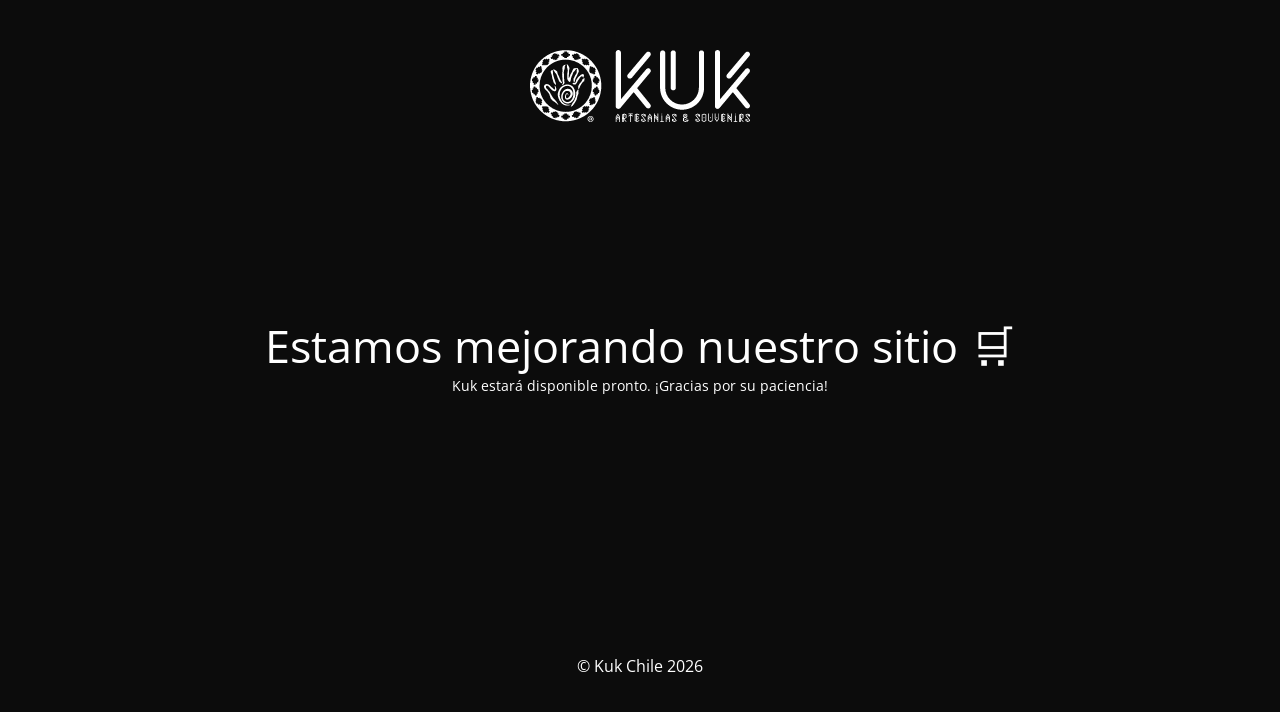

--- FILE ---
content_type: image/svg+xml
request_url: https://kukchile.cl/wp-content/uploads/2023/08/logo-kuk-blanco-02.svg
body_size: 14114
content:
<?xml version="1.0" encoding="UTF-8"?> <svg xmlns="http://www.w3.org/2000/svg" xmlns:xlink="http://www.w3.org/1999/xlink" version="1.1" id="Capa_1" x="0px" y="0px" viewBox="0 0 305.6 100.1" style="enable-background:new 0 0 305.6 100.1;" xml:space="preserve"> <style type="text/css"> .st0{fill:#50B1A1;} .st1{fill:#1F140F;} .st2{fill:#FFFFFF;} </style> <g> <g> <g> <path class="st2" d="M125,100.1h-1v-3.6l-2-2.8l-2,2.8v3.6H119v-7.3l2.4-3.4l0.6-0.9l0.7,0.9l2.3,3.4V100.1z M124,94.7v-1.6 l-2-2.8l-2,2.8v1.6l2-2.8L124,94.7z M122,95.3l0.9,0.9l-0.9,0.9l-0.9-0.9L122,95.3z"></path> <path class="st2" d="M134,99.4l-0.7,0.7l-2.7-2.8v2.8h-1.1v-3.8l-0.5-0.6v4.4h-1.1V89.8l3.1-1.4l3,1.4v3.5v1.2v0v0l-3,1.4 l-0.4-0.2v0.2L134,99.4z M129.4,90.3l-0.5,0.2v3.2l0.5,0.2V90.3z M132.9,90.6l-2-0.9l-0.3,0.2v4.7l0.4,0.2l2-0.9V90.6z M131.7,92.7l-0.9-0.9l0.9-0.9l0.9,0.9L131.7,92.7z"></path> <path class="st2" d="M140.4,89.5v0.7l2.5,1.2v1.2l-2.5-1.1v8.6h-1v-8.6l-2.5,1.1v-1.2l2.5-1.2v-0.7h-2.5v-1.1h6v1.1H140.4z"></path> <path class="st2" d="M148.4,89.7v2.7l0.7-0.4l1.8,0.9v1.2l-1.8-0.9l-0.7,0.3v1.7l0.8,0.4l1.8-0.8v1.1l-1.8,0.9l-0.8-0.4v2.3 l0.3,0.2l3.1-1.4v1.2l-3.1,1.4l-3.1-1.4v-8.9l3.1-1.4l3.1,1.4V91l-3.1-1.4L148.4,89.7z M147.3,90.2l-0.7,0.3v7.4l0.7,0.3V90.2z"></path> <path class="st2" d="M160.7,91.1v0.6v0.2v1l-3.1-1.4v-1.2l1.9,0.9v-0.6l-1.9-0.9l-2.1,0.9l5.2,7v1.2l-3.1,1.3l-3-1.3v-0.1v-1.1 v-0.7v-0.2v-1l3,1.4v1.1l-1.9-0.8v0.7l1.9,0.9l2.1-1l-5.1-6.9v-1.2l3-1.4l3.1,1.4V91.1z"></path> <path class="st2" d="M169.5,100.1h-1v-3.6l-2-2.8l-2,2.8v3.6h-1.1v-7.3l2.4-3.4l0.6-0.9l0.7,0.9l2.3,3.4V100.1z M168.5,94.7v-1.6 l-2-2.8l-2,2.8v1.6l2-2.8L168.5,94.7z M166.5,95.3l0.9,0.9l-0.9,0.9l-0.9-0.9L166.5,95.3z"></path> <path class="st2" d="M177.1,88.4h1.1v11.7h-1.1V98l-3.7-3.7v5.8h-1.1V88.4h1.1v1.6l3.7,3.7V88.4z M173.4,92.8l3.7,3.7v-1.2 l-3.7-3.7V92.8z"></path> <path class="st2" d="M185.7,99v1.1h-4.8V99h1.9v-7.1h1V99H185.7z M183.3,89.8l-0.7-0.7l0.7-0.7l0.7,0.7L183.3,89.8z M183.3,91.5 l-0.7-0.7l0.7-0.7l0.7,0.7L183.3,91.5z"></path> <path class="st2" d="M194.6,100.1h-1v-3.6l-2-2.8l-2,2.8v3.6h-1.1v-7.3l2.4-3.4l0.6-0.9l0.7,0.9l2.3,3.4V100.1z M193.6,94.7v-1.6 l-2-2.8l-2,2.8v1.6l2-2.8L193.6,94.7z M191.6,95.3l0.9,0.9l-0.9,0.9l-0.9-0.9L191.6,95.3z"></path> <path class="st2" d="M203.5,91.1v0.6v0.2v1l-3.1-1.4v-1.2l1.9,0.9v-0.6l-1.9-0.9l-2.1,0.9l5.2,7v1.2l-3.1,1.3l-3-1.3v-0.1v-1.1 v-0.7v-0.2v-1l3,1.4v1.1l-1.9-0.8v0.7l1.9,0.9l2.1-1l-5.1-6.9v-1.2l3-1.4l3.1,1.4V91.1z"></path> <path class="st2" d="M220.6,97.9l-1.8,0.8v1.4h-1.1v-0.9l-2,0.9l-3-1.3v-4.2l1.7-0.8l-1.4-0.6v-3.5l2.7-1.2l2.6,1.2v3.5l-1.4,0.6 l1.7,0.8v0.9v2.1l1.4-0.6L220.6,97.9z M213.8,98l2,0.9l1.9-0.9v-2.7l-1.9-0.9l-2,0.9V98z M214.2,90.3v2.1l1.6,0.7l1.6-0.7v-2.1 l-1.6-0.7L214.2,90.3z M216.7,91.4l-0.9,0.9l-0.9-0.9l0.9-0.9L216.7,91.4z M215.8,95.8l0.9,0.9l-0.9,0.9l-0.9-0.9L215.8,95.8z"></path> <path class="st2" d="M236,91.1v0.6v0.2v1l-3.1-1.4v-1.2l1.9,0.9v-0.6l-1.9-0.9l-2.1,0.9l5.2,7v1.2l-3.1,1.3l-3-1.3v-0.1v-1.1 v-0.7v-0.2v-1l3,1.4v1.1l-1.9-0.8v0.7l1.9,0.9l2.1-1l-5.1-6.9v-1.2l3-1.4l3.1,1.4V91.1z"></path> <path class="st2" d="M244.8,89.8v8.9l-3,1.4l-3.1-1.4v-8.8l3.1-1.4L244.8,89.8z M241.8,98.9l2-0.9v-7.4l-2-0.9l-2,0.9V98 L241.8,98.9z M241.8,93.4l0.9,0.9l-0.9,0.9l-0.9-0.9L241.8,93.4z"></path> <path class="st2" d="M252.7,88.4h1v10.3l-3,1.4l-3-1.4V88.4h1.1V98l2,0.9l2-0.9V88.4z M251.6,94.3l-0.9,0.9l-0.9-0.9l0.9-0.9 L251.6,94.3z"></path> <path class="st2" d="M261.5,88.4h1.1v7.3l-3,4.3l-3-4.3v-7.3h1.1l0,7l2,2.8l2-2.8V88.4z M260.4,94.2l-0.9,0.9l-0.9-0.9l0.9-0.9 L260.4,94.2z"></path> <path class="st2" d="M268.2,89.7v2.7l0.7-0.4l1.8,0.9v1.2l-1.8-0.9l-0.7,0.3v1.7l0.8,0.4l1.8-0.8v1.1l-1.8,0.9l-0.8-0.4v2.3 l0.3,0.2l3.1-1.4v1.2l-3.1,1.4l-3.1-1.4v-8.9l3.1-1.4l3.1,1.4V91l-3.1-1.4L268.2,89.7z M267.1,90.2l-0.7,0.3v7.4l0.7,0.3V90.2z"></path> <path class="st2" d="M279.1,88.4h1.1v11.7h-1.1V98l-3.7-3.7v5.8h-1.1V88.4h1.1v1.6l3.7,3.7V88.4z M275.4,92.8l3.7,3.7v-1.2 l-3.7-3.7V92.8z"></path> <path class="st2" d="M287.8,99v1.1h-4.8V99h1.9v-7.1h1V99H287.8z M285.3,89.8l-0.7-0.7l0.7-0.7l0.7,0.7L285.3,89.8z M285.3,91.5 l-0.7-0.7l0.7-0.7l0.7,0.7L285.3,91.5z"></path> <path class="st2" d="M296.7,99.4l-0.7,0.7l-2.7-2.8v2.8h-1.1v-3.8l-0.5-0.6v4.4h-1.1V89.8l3.1-1.4l3,1.4v3.5v1.2v0v0l-3,1.4 l-0.4-0.2v0.2L296.7,99.4z M292.2,90.3l-0.5,0.2v3.2l0.5,0.2V90.3z M295.6,90.6l-2-0.9l-0.3,0.2v4.7l0.4,0.2l2-0.9V90.6z M294.4,92.7l-0.9-0.9l0.9-0.9l0.9,0.9L294.4,92.7z"></path> <path class="st2" d="M305.6,91.1v0.6v0.2v1l-3.1-1.4v-1.2l1.9,0.9v-0.6l-1.9-0.9l-2.1,0.9l5.2,7v1.2l-3.1,1.3l-3-1.3v-0.1v-1.1 v-0.7v-0.2v-1l3,1.4v1.1l-1.9-0.8v0.7l1.9,0.9l2.1-1l-5.1-6.9v-1.2l3-1.4l3.1,1.4V91.1z"></path> </g> <g> <path class="st2" d="M126.3,3.6v64.9l35.2-41.8c1.3-1.5,3.5-1.7,5-0.5c1.5,1.3,1.7,3.5,0.5,5L148.8,53L167,75.5 c1.3,1.5,1,3.8-0.5,5c-1.4,1.2-3.8,1-5.1-0.5L144,58.6l-18.5,22.1c-1.5,1.5-3,1.5-4.4,0.9c-1.3-0.6-2-1.9-2-3.1V3.6 c0-2,1.6-3.6,3.6-3.6C124.7,0,126.3,1.6,126.3,3.6z M167,8.2l-25.5,30.4c-1.3,1.5-3.7,1.6-5.1,0.5c-1.5-1.3-1.7-3.6-0.5-5.1 l25.6-30.4c1.3-1.5,3.5-1.7,5-0.5C168,4.3,168.3,6.6,167,8.2z"></path> <path class="st2" d="M241.8,4.1v48.5c0,16.8-13.7,30.5-30.6,30.5c-16.8,0-30.5-13.7-30.5-30.5V4.1c0-2.1,1.6-3.6,3.6-3.6 c2,0,3.6,1.5,3.6,3.6v48.5c0,12.8,10.5,23.3,23.3,23.3c12.9,0,23.4-10.5,23.4-23.3V4.1c0-2.1,1.6-3.6,3.6-3.6 C240.1,0.5,241.8,2,241.8,4.1z M202.6,4.1v48.5c0,2-1.6,3.6-3.6,3.6c-2,0-3.6-1.6-3.6-3.6V4.1c0-2.1,1.6-3.6,3.6-3.6 C201,0.5,202.6,2,202.6,4.1z"></path> <path class="st2" d="M264.1,3.6v64.9l35.2-41.8c1.3-1.5,3.5-1.7,5-0.5c1.5,1.3,1.7,3.5,0.5,5L286.6,53l18.2,22.5 c1.3,1.5,1,3.8-0.5,5c-1.4,1.2-3.8,1-5.1-0.5l-17.4-21.4l-18.5,22.1c-1.5,1.5-3,1.5-4.4,0.9c-1.3-0.6-2-1.9-2-3.1V3.6 c0-2,1.6-3.6,3.6-3.6C262.5,0,264.1,1.6,264.1,3.6z M304.8,8.2l-25.5,30.4c-1.3,1.5-3.7,1.6-5.1,0.5c-1.5-1.3-1.7-3.6-0.5-5.1 l25.6-30.4c1.3-1.5,3.5-1.7,5-0.5C305.8,4.3,306,6.6,304.8,8.2z"></path> </g> </g> <g> <g> <g> <path class="st2" d="M19.8,49.3c0.8-1.3,2.4-2,3.9-1.9c1.2,0,2.3,0.7,3.2,1.4c2.2,1.6,3.8,3.8,5.8,5.5c0.6,0.5,1.4,0.6,2.1,0.8 c0.2-1.9-0.5-3.8-0.6-5.7c1.3,1,1.9,2.6,2.3,4.1c0.3,1.1,0.1,2.5-0.8,3.3c-0.7,0.7-1.8,0.6-2.7,0.3c-2.2-0.7-3.8-2.4-5.2-4.1 c-0.9-1.1-1.8-2.3-3-3.1c-0.8-0.5-2.1-0.5-2.7,0.4c-0.1,1-0.1,2.1,0.6,2.9c1.4,1.6,3.1,3.2,4.4,4.9c1,1.6,1.9,3.2,2.7,4.9 c1.1,2.4,2.8,4.4,4.7,6.2c1.5,1.5,2.6,3.2,3.8,5c0.5,0.8,0.9,1.7,1.1,2.6c-1.7-1.4-3.1-3.1-4.9-4.4c-1.6-1-3.3-1.8-4.5-3.4 c-1-1-1.7-2.2-2-3.6c-0.6-2.8-1.8-5.4-3.8-7.5c-1.4-1.3-2.7-2.6-3.8-4.1C19.5,52.5,19.1,50.7,19.8,49.3z"></path> <path class="st2" d="M45.6,22.6c0.8-1.4,2.5-2,4-2.3c-0.4,0.9-1,1.7-1.4,2.6c-0.3,1.2,0.2,2.5-0.3,3.7c-0.5,1.2-0.9,2.5-0.9,3.8 c-0.1,3.1,0.2,6.2,0.3,9.4c0.1,1.9,0.7,3.9,0.5,5.8c-0.2,1.7-1.7,3.4-3.6,2.9c0.5-0.7,1.2-1.4,1.6-2.2c0.2-1-0.3-2-0.6-2.9 c-0.6-1.5,0.1-3.2-0.2-4.7c-0.1-1.4-0.7-2.7-0.4-4.1c0.4-2,0.2-4.2,0.5-6.2C45.2,26.5,44.4,24.3,45.6,22.6z"></path> <path class="st2" d="M45,46.4c-1.6,0-2.9-1.2-4-2.2c-1-0.8-1.1-2.3-1.6-3.4c-0.4-1-1.1-1.9-1.3-2.9c-0.4-2.5-1.7-4.9-3.5-6.7 c-0.8-0.7-0.9-1.8-1.3-2.7c-0.5-0.4-1.1-0.7-1.7-1c0.6-0.2,1.3-0.5,1.9-0.4c0.8,0.3,1.4,0.9,2.2,1.3c0.7,0.5,1.6,0.9,2,1.7 c0.4,1.1,0.4,2.2,0.9,3.3c0.7,1.5,1.6,2.9,2.1,4.5c0.5,1.6,1.1,3.1,2,4.5C43.4,43.7,44.4,44.9,45,46.4z"></path> <path class="st2" d="M32.9,28.6c-0.4,0.4-0.9,0.8-1.3,1.2c0.8,1.7,0.1,3.6,0.7,5.3c0.9,2.8,1.5,5.8,2.6,8.5 c0.6,1.7,1.5,3.4,1.2,5.2c-1.2-0.9-2.2-2-3.1-3.3c-0.9-1.3-0.7-2.9-1.3-4.2c-0.3-0.8-0.9-1.7-0.9-2.6c-0.1-1.4-0.4-2.7-0.7-4.1 c-0.3-1.4-1.1-2.6-1.3-4c-0.1-1,0.3-2.1,1.3-2.4C31,28.1,32,28.4,32.9,28.6z"></path> <path class="st2" d="M38.6,62.2c-0.1-2.3,0.6-4.6,1.7-6.7c1.4-3.1,4.1-5.6,7.3-6.7c3-1.2,6.5-1.2,9.3,0.4c2.4,1.1,4.1,3.5,5,5.9 c1.4,4.4,1.8,9.7-1.1,13.6c-0.7,1.1-1.3,2.3-2.3,3.2c-1.3,1.3-3,2.1-4.8,2.5c-2.4,0.4-4.8-0.3-6.8-1.6c-1.4-1.2-2.6-2.8-3.2-4.6 c-0.4-1.5-0.4-3-0.3-4.5c0.2-2.4,1.4-4.6,2.8-6.6c1.2-1.6,3.1-2.5,5-3c1.9-0.5,3.9,0.1,5.4,1.1c1.6,1.4,2.9,3.4,2.8,5.5 c0.1,2.6-1.6,4.8-3.3,6.5c-1.3,1.1-2.9,2-4.7,1.9c-1.2-0.1-2.3-0.9-2.6-2.1c-0.5-1.4-0.2-2.9,0.2-4.2c0.3-0.9,0.7-1.8,1.4-2.4 c0.7-0.5,1.9-0.5,2.4,0.3c0.5,0.9,0.4,2,0.5,3c-0.5-0.9-0.9-1.9-1.4-2.8c-0.4,0.4-1.1,0.5-1.3,1.1c-0.6,1.4-1,3.1-0.2,4.5 c0.2,0.4,0.6,0.9,1.1,0.7c2.2-0.7,3.6-2.7,4.5-4.7c1.1-2.2-0.6-5.2-3-5.5c-1.4-0.2-3.1-0.2-4.3,0.7c-2.2,1.8-3.3,4.7-3.4,7.6 c0.1,1.7,0.5,3.5,1.7,4.8c1.5,1.5,3.6,2.6,5.7,2.3c1.9-0.3,3.6-1.4,4.8-2.9c2.5-3,2.9-7.1,2.6-10.9c-0.3-2-0.8-4.1-2.1-5.7 c-1.4-1.7-3.4-2.9-5.6-3c-3.1-0.2-6.2,1.4-8.2,3.7c-2.9,3.6-4.1,8.8-2.3,13.1c1.3,3.4,3.2,6.9,6.7,8.5c2.6,1.3,5.6,0.8,8.3,1.1 c-3,1.1-6.5,1.4-9.6,0.1c-2.8-1.1-4.6-3.6-6.2-6C39.9,67.9,38.5,65.2,38.6,62.2z"></path> <path class="st2" d="M54.1,32.2c0,2.4-0.5,4.7-0.2,7c0.7-1,1.4-2,1.7-3.2c0.2-0.7,0.3-1.4,0.6-2.1c1.2-2.1,2.6-4.2,3.4-6.5 c0.3-0.8,0.8-1.8,1.7-2c1.1-0.2,2.3-0.1,3.5-0.4c1-0.3,1.8,0.6,2.1,1.5c0.4,1.1,1.1,2.3,0.9,3.5c-0.7,1.6-1.6,3.1-2.2,4.7 c-0.8,2.2-2.4,4.1-2.9,6.4c-0.4,1.4-0.4,2.9-1.1,4.2c-1.2-1-1.1-2.7-1.3-4.2c-0.2-1.1,0.5-2,1.1-2.9c0.7-1.1,0.8-2.5,1.7-3.5 c0.8-0.9,1.5-2,1.7-3.2c0.3-1.3,0-2.6,0.2-3.9c0.1-0.6,0.3-1.2,0.4-1.8c-0.7,0.3-1.4,0.6-1.9,1.1c-0.5,0.7-0.8,1.5-1.4,2.1 c-1.3,1.1-2.4,2.5-2.8,4.3c-0.8,2.4-2.2,4.6-2.5,7.2c-0.3,1.4-0.3,2.9-1.3,4c-1.8,0-2.5-1.9-3.3-3.2c-0.9-1.3-0.6-2.8-0.5-4.2 c0.1-1.6-0.2-3.2,0.2-4.7c0.4-1.5,0.4-3.1,0.4-4.6c0-1.7-1.2-3.2-0.9-4.9c0.2-1.2-0.1-2.3-0.4-3.4c0.7,0.5,1.6,0.9,1.9,1.7 c0.6,1.1,1.4,2.2,1.8,3.4c0.2,0.6,0,1.3-0.1,1.9C54,28.3,54.2,30.2,54.1,32.2z"></path> <path class="st2" d="M72.1,33.7c1.1-0.5,2.8,0,2.9,1.4c-0.1,1.1-0.6,2.1-0.9,3.2c-0.1,0-0.4-0.1-0.5-0.1 c-0.4-0.7-0.7-1.7-1.7-1.7c-0.8,0.1-1.5,0.7-2,1.4c-1.1,1.6-2.4,3.1-3.3,4.8c-0.9,1.6-1.7,3.3-2.8,4.8c-1,1.1-2.6,0.7-3.8,0.1 c-0.7-0.3-0.8-1.1-1-1.8c1.1-0.1,2.2-0.1,3.2,0c0.2-0.3,0.4-0.6,0.6-0.9c0.3,0.1,0.5,0.3,0.7,0.4c0.1-1,0.1-2,0.4-3 c0.2-0.6,0.7-1,1-1.5c1-1.1,1.3-2.7,2.6-3.6C69.2,36,70.4,34.4,72.1,33.7z"></path> <path class="st2" d="M56.5,78.8c0.6-1.5,1.6-2.8,2.2-4.3c0.4-1.2,1.4-2.1,2.2-3.1c0.8-1,0.9-2.3,1.5-3.5 c1.2-2.3,1.9-4.9,1.7-7.5c-0.1-1,0-2.1,0.7-2.9c0.7-1,1.4-2,2-3.1c0.3,0.8,0.6,1.6,0.4,2.4c-0.3,1.3,0.2,2.6,0.1,3.9 c-0.2,0.8-0.6,1.4-0.9,2.1c-1.1,2.6-1.1,5.5-2.5,7.9c-1.4,2.5-2.9,5-4.9,7.1C58.2,78.5,57.3,78.6,56.5,78.8z"></path> <path class="st2" d="M66.9,50.8c0-0.8,0.6-1.5,1-2.1c0.5-0.7,0.7-1.6,1.3-2.3c1.1-1.3,2.6-2.4,3.1-4.1c0.3-0.7,0.4-1.5,1.1-1.9 c0.8-0.5,1.6-1.1,2.4-1.6c0,1.6-0.4,3.1-0.6,4.6c-0.8,0.5-1.8,0.9-2.3,1.8c-1.1,1.6-2.4,3.2-3.2,5c-0.7,1.6-1.1,3.4-2.3,4.6 C66.9,53.5,66.8,52.2,66.9,50.8z"></path> </g> <path class="st2" d="M81.4,11.8c-21-17.6-52.2-14.8-69.8,6.1C-6,38.8-3.3,70.1,17.7,87.6c21,17.6,52.2,14.8,69.8-6.1 C105,60.6,102.3,29.3,81.4,11.8z M92.4,38l1.7-0.3l0.4,2.1l1.4-0.2l0.7,4l-1.4,0.2l0.4,2.1L93.8,46l0.4,2l-2.6,0.5l-0.4-2 l-1.7,0.3l-0.4-2.1L87.7,45L87,41l1.4-0.2l-0.4-2.1l1.7-0.3l-0.4-2l2.6-0.5L92.4,38z M84.8,22.3l1,1.8l1.5-0.9l1,1.8l1.2-0.7 l2,3.5l-1.2,0.7l1,1.8l-1.5,0.9l1,1.8l-2.3,1.3l-1-1.8l-1.5,0.9l-1-1.8l-1.2,0.7l-2-3.5L83,28l-1-1.8l1.5-0.9l-1-1.8L84.8,22.3z M77.4,73.1c-12.9,15.4-35.8,17.4-51.2,4.5C10.8,64.6,8.8,41.7,21.7,26.3C34.6,11,57.5,9,72.9,21.9 C88.3,34.8,90.3,57.7,77.4,73.1z M73.3,11.8l1.6,1.3l1.1-1.3l1.6,1.3l0.9-1.1l3.1,2.6l-0.9,1.1l1.6,1.3l-1.1,1.3l1.6,1.3l-1.7,2 l-1.6-1.3l-1.1,1.3l-1.6-1.3l-0.9,1.1l-3.1-2.6l0.9-1.1L72,16.5l1.1-1.3l-1.6-1.3L73.3,11.8z M58.9,6l1.9,0.7L61.4,5l2,0.7 l0.5-1.3l3.8,1.4l-0.5,1.3l2,0.7l-0.6,1.7l1.9,0.7l-0.9,2.5L67.6,12L67,13.6l-2-0.7l-0.5,1.3l-3.8-1.4l0.5-1.3l-2-0.7l0.6-1.7 L58,8.5L58.9,6z M43.4,5.4h2V3.7h2.1V2.2h4v1.4h2.1v1.8h2v2.6h-2v1.8h-2.1v1.4h-4V9.8h-2.1V8.1h-2V5.4z M29.9,7.8l2-0.7l-0.5-1.3 l3.8-1.4l0.5,1.3l2-0.7l0.6,1.7L40.1,6L41,8.5l-1.9,0.7l0.6,1.7l-2,0.7l0.5,1.3l-3.8,1.4L34,12.9l-2,0.7L31.4,12l-1.9,0.7 l-0.9-2.5l1.9-0.7L29.9,7.8z M16.8,17.1l1.6-1.3l-0.9-1.1l3.1-2.6l0.9,1.1l1.6-1.3l1.1,1.3l1.6-1.3l1.7,2l-1.6,1.3l1.1,1.3 l-1.6,1.3l0.9,1.1l-3.1,2.6l-0.9-1.1l-1.6,1.3l-1.1-1.3l-1.6,1.3l-1.7-2l1.6-1.3L16.8,17.1z M9.4,24.2l1.2,0.7l1-1.8l1.5,0.9 l1-1.8l2.3,1.3l-1,1.8l1.5,0.9L16,28l1.2,0.7l-2,3.5L14,31.5l-1,1.8l-1.5-0.9l-1,1.8l-2.3-1.3l1-1.8l-1.5-0.9l1-1.8l-1.2-0.7 L9.4,24.2z M3.1,39.5l1.4,0.2l0.4-2.1L6.6,38L7,36l2.6,0.5l-0.4,2l1.7,0.3l-0.4,2.1L12,41l-0.7,4l-1.4-0.2l-0.4,2.1l-1.7-0.3 l-0.4,2L4.9,48l0.4-2l-1.7-0.3l0.4-2.1l-1.4-0.2L3.1,39.5z M6.6,61.4l-1.7,0.3l-0.4-2.1l-1.4,0.2l-0.7-4l1.4-0.2l-0.4-2.1 l1.7-0.3l-0.4-2l2.6-0.5l0.4,2l1.7-0.3l0.4,2.1l1.4-0.2l0.7,4l-1.4,0.2l0.4,2.1L9.2,61l0.4,2L7,63.4L6.6,61.4z M14.2,77.1l-1-1.8 l-1.5,0.9l-1-1.8l-1.2,0.7l-2-3.5L8.6,71l-1-1.8l1.5-0.9l-1-1.8l2.3-1.3l1,1.8l1.5-0.9l1,1.8l1.2-0.7l2,3.5L16,71.4l1,1.8 l-1.5,0.9l1,1.8L14.2,77.1z M25.8,87.6l-1.6-1.3l-1.1,1.3l-1.6-1.3l-0.9,1.1l-3.1-2.6l0.9-1.1l-1.6-1.3l1.1-1.3l-1.6-1.3l1.7-2 l1.6,1.3l1.1-1.3l1.6,1.3l0.9-1.1l3.1,2.6l-0.9,1.1l1.6,1.3l-1.1,1.3l1.6,1.3L25.8,87.6z M40.1,93.4l-1.9-0.7l-0.6,1.7l-2-0.7 L35.2,95l-3.8-1.4l0.5-1.3l-2-0.7l0.6-1.7l-1.9-0.7l0.9-2.5l1.9,0.7l0.6-1.7l2,0.7l0.5-1.3l3.8,1.4l-0.5,1.3l2,0.7l-0.6,1.7 l1.9,0.7L40.1,93.4z M55.6,94h-2v1.8h-2.1v1.4h-4v-1.4h-2.1V94h-2v-2.6h2v-1.8h2.1v-1.4h4v1.4h2.1v1.8h2V94z M69.1,91.6l-2,0.7 l0.5,1.3L63.9,95l-0.5-1.3l-2,0.7l-0.6-1.7l-1.9,0.7L58,90.9l1.9-0.7l-0.6-1.7l2-0.7l-0.5-1.3l3.8-1.4l0.5,1.3l2-0.7l0.6,1.7 l1.9-0.7l0.9,2.5l-1.9,0.7L69.1,91.6z M82.3,82.3l-1.6,1.3l0.9,1.1l-3.1,2.6l-0.9-1.1L76,87.6l-1.1-1.3l-1.6,1.3l-1.7-2l1.6-1.3 L72,82.9l1.6-1.3l-0.9-1.1l3.1-2.6l0.9,1.1l1.6-1.3l1.1,1.3l1.6-1.3l1.7,2L81.1,81L82.3,82.3z M89.6,75.2l-1.2-0.7l-1,1.8 l-1.5-0.9l-1,1.8l-2.3-1.3l1-1.8L82,73.2l1-1.8l-1.2-0.7l2-3.5l1.2,0.7l1-1.8l1.5,0.9l1-1.8l2.3,1.3l-1,1.8l1.5,0.9l-1,1.8 l1.2,0.7L89.6,75.2z M95.9,59.9l-1.4-0.2l-0.4,2.1l-1.7-0.3l-0.4,2L89.5,63l0.4-2l-1.7-0.3l0.4-2.1L87,58.4l0.7-4l1.4,0.2 l0.4-2.1l1.7,0.3l0.4-2l2.6,0.5l-0.4,2l1.7,0.3l-0.4,2.1l1.4,0.2L95.9,59.9z"></path> </g> <g> <path class="st2" d="M88.3,95.9c0,2.3-1.8,4.1-4.2,4.1c-2.3,0-4.2-1.8-4.2-4.1c0-2.3,1.9-4.1,4.2-4.1 C86.5,91.8,88.3,93.6,88.3,95.9z M81,95.9c0,1.8,1.3,3.2,3.2,3.2c1.8,0,3.1-1.4,3.1-3.2c0-1.8-1.3-3.3-3.1-3.3 C82.3,92.6,81,94.1,81,95.9z M83.5,98h-0.9v-4.1c0.4-0.1,0.9-0.1,1.6-0.1c0.8,0,1.1,0.1,1.4,0.3c0.2,0.2,0.4,0.5,0.4,0.9 c0,0.4-0.3,0.8-0.8,0.9v0c0.4,0.1,0.6,0.4,0.7,1c0.1,0.6,0.2,0.9,0.3,1h-1c-0.1-0.1-0.2-0.5-0.3-1c-0.1-0.4-0.3-0.6-0.8-0.6h-0.4 V98z M83.5,95.7h0.4c0.5,0,0.9-0.2,0.9-0.6c0-0.4-0.3-0.6-0.9-0.6c-0.2,0-0.4,0-0.5,0V95.7z"></path> </g> </g> </g> </svg> 